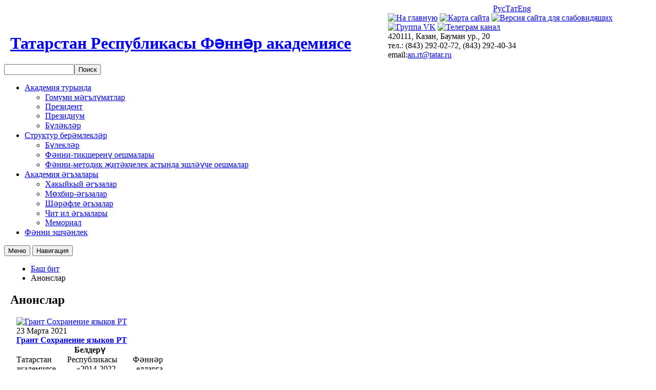

--- FILE ---
content_type: text/html; charset=UTF-8
request_url: https://antat.ru/tt/anons/
body_size: 4730
content:
<!DOCTYPE html>
<html>
<head>
	<meta charset="utf-8">
	<meta name="description" content="Академия наук Республики Татарстан – официальный сайт">
	<meta http-equiv="X-UA-Compatible" content="IE=edge">
	<meta name="viewport" content="width=device-width, initial-scale=1">
	<meta name="theme-color" content="#fff">
	<meta name="msapplication-navbutton-color" content="#fff">
	<meta name="apple-mobile-web-app-status-bar-style" content="#fff">
	<meta name="keywords" content="Академия наук Республики Татарстан, Академия наук, АН РТ, аспирантура, TATZET, татарские словари, наука">
	<meta http-equiv="Content-Type" content="text/html; charset=UTF-8" />
<link href="/bitrix/js/main/core/css/core.css?14008285808964" type="text/css"  rel="stylesheet" />
<link href="/bitrix/templates/test/components/bitrix/search.form/search/style.css?1622978732288" type="text/css"  rel="stylesheet" />
<link href="/bitrix/templates/test/components/bitrix/menu/horizontal_multilevel/style.css?16379127611865" type="text/css"  rel="stylesheet" />
<link href="/bitrix/templates/test/components/bitrix/breadcrumb/template-breadcrumbs/style.css?1626636525505" type="text/css"  rel="stylesheet" />
<link href="/bitrix/components/bitrix/system.pagenavigation/templates/modern/style.css?1400828581744" type="text/css"  rel="stylesheet" />
<link href="/bitrix/templates/test/components/bitrix/news/news_full/bitrix/news.list/.default/style.css?1633894130862" type="text/css"  rel="stylesheet" />
<link href="/bitrix/templates/test/components/bitrix/menu/bottom_menu/style.css?1634041356597" type="text/css"  rel="stylesheet" />
<link href="/bitrix/templates/test/styles.css?174478671157" type="text/css"  rel="stylesheet" />
<link href="/bitrix/templates/test/template_styles.css?174478671110016" type="text/css"  data-template-style="true"  rel="stylesheet" />
<script type="text/javascript">if(!window.BX)window.BX={message:function(mess){if(typeof mess=='object') for(var i in mess) BX.message[i]=mess[i]; return true;}};</script>
<script type="text/javascript">(window.BX||top.BX).message({'JS_CORE_LOADING':'Загрузка...','JS_CORE_WINDOW_CLOSE':'Закрыть','JS_CORE_WINDOW_EXPAND':'Развернуть','JS_CORE_WINDOW_NARROW':'Свернуть в окно','JS_CORE_WINDOW_SAVE':'Сохранить','JS_CORE_WINDOW_CANCEL':'Отменить','JS_CORE_H':'ч','JS_CORE_M':'м','JS_CORE_S':'с','JS_CORE_NO_DATA':'- Нет данных -','JSADM_AI_HIDE_EXTRA':'Скрыть лишние','JSADM_AI_ALL_NOTIF':'Показать все','JSADM_AUTH_REQ':'Требуется авторизация!','JS_CORE_WINDOW_AUTH':'Войти','JS_CORE_IMAGE_FULL':'Полный размер'});</script>
<script type="text/javascript">(window.BX||top.BX).message({'LANGUAGE_ID':'tt','FORMAT_DATE':'DD.MM.YYYY','FORMAT_DATETIME':'DD.MM.YYYY HH:MI:SS','COOKIE_PREFIX':'BITRIX_SM','SERVER_TZ_OFFSET':'10800','SITE_ID':'tt','USER_ID':'','SERVER_TIME':'1769892024','USER_TZ_OFFSET':'0','USER_TZ_AUTO':'Y','bitrix_sessid':'cf76e0c038378eab978eadb7be3b75c9'});</script>


<script type="text/javascript" src="/bitrix/js/main/core/core.js?140845023080568"></script>
<script type="text/javascript" src="/bitrix/js/main/core/core_ajax.js?140845023030663"></script>
<script type="text/javascript" src="/bitrix/js/main/session.js?14008285802880"></script>

<script type="text/javascript">
bxSession.Expand(1440, 'cf76e0c038378eab978eadb7be3b75c9', false, 'a86cabd30282c8b0940739281065ed82');
</script>

	<title>Анонслар</title>
	<link rel="stylesheet" href="/test/plugins/slick/slick.css">
	<link rel="stylesheet" href="/bitrix/templates/test/js/fotorama/fotorama.css">
	<link rel="stylesheet" href="/test/plugins/bootstrap-grid/bootstrap-grid.css">
	<!--<link rel="stylesheet" href="https://use.fontawesome.com/releases/v5.6.3/css/all.css"> -->
	<link rel="stylesheet" href="/test/plugins/bvi/css/bvi.min.css">
	<script type="text/javascript" src="https://code.jquery.com/jquery-1.11.0.min.js"></script>
	<!--<script type="text/javascript" src="http://code.jquery.com/jquery-migrate-1.2.1.min.js"></script>-->
	<link rel="preconnect" href="https://fonts.gstatic.com">
	<link href="https://fonts.googleapis.com/css2?family=Roboto:wght@100;300;700;900&display=swap" rel="stylesheet"> 
	<link href="https://fonts.googleapis.com/css2?family=Alegreya+Sans+SC:wght@700;800;900&display=swap" rel="stylesheet"> 
	<link href="https://fonts.googleapis.com/css2?family=Open+Sans&display=swap" rel="stylesheet">
	<!-- Yandex.Metrika counter -->
	<script type="text/javascript" >
		(function(m,e,t,r,i,k,a){m[i]=m[i]||function(){(m[i].a=m[i].a||[]).push(arguments)};
			m[i].l=1*new Date();k=e.createElement(t),a=e.getElementsByTagName(t)[0],k.async=1,k.src=r,a.parentNode.insertBefore(k,a)})
		(window, document, "script", "https://mc.yandex.ru/metrika/tag.js", "ym");

		ym(75011647, "init", {
			clickmap:true,
			trackLinks:true,
			accurateTrackBounce:true,
			webvisor:true
		});
	</script>
	<noscript><div><img src="https://mc.yandex.ru/watch/75011647" style="position:absolute; left:-9999px;" alt="" /></div></noscript>
	<!-- /Yandex.Metrika counter -->

	<link href="/bitrix/templates/test/template_tat_styles.css" rel="stylesheet"></head>

<body>
	<div id="panel"></div>
	<header id="header">
		<div class="wrapper">
			<div class="row">
				<div class="top-line">
					<div class="row align-items-center"> <!--<div class="row flex-row"> -->
						<div class="col-lg-9 col-md-11 col-sm-11 col-10">
							<div class="top-line-left">
															</div>
						</div>
						<div class="col-lg-3 col-md-1 col-sm-1 col-2">
							<div class="top-line-right">
								<div class="lang"><a href="/ru/" >Рус</a><a href="/tt/" >Тат</a><a class="eng" href="/en/" >Eng</a></div>


							</div>	
						</div>
					</div>
				</div>
			</div>
			<div class="row">
				<div class="col-lg-7 col-sm-7 col-4">
					<div class="logo">
						<a href="/"><img src="/bitrix/templates/test/img/logo.png" alt=""></a>
						<div class="logo-text">

														<h1><a href="/">Татарстан Республикасы Фәннәр академиясе</a></h1>


							

						</div>
					</div>
				</div>
				<div class="col-lg-5 col-sm-5 col-8">
					<div id="lang_search">
						<a href="/"><img src="/bitrix/templates/test/img/home.svg" title="На главную"/></a>
						<a href="/ru/map"><img src="/bitrix/templates/test/img/structure.svg" title="Карта сайта"/></a>
						<a href="#spec" class="button ovz-btn bvi-open"><img src="/bitrix/templates/test/img/view.svg" title="Версия сайта для слабовидящих"/></a>
						<a href="https://vk.com/public218835013" class="vk"><img src="/bitrix/templates/test/img/vkontakte.svg" title="Группа VK"></a>
						<a href="https://t.me/tatarscienceacademy" class="tg"><img src="/bitrix/templates/test/img/telegram.svg" title="Телеграм канал"></a>
						<div class="info">
														420111, Казан, Бауман ур., 20<br>тел.: (843) 292-02-72, (843) 292-40-34<br>
							email:<a href="mailto:an.rt@tatar.ru">an.rt@tatar.ru</a>
																				</div> 
					</div> 
				</div>
			</div>
					<div class="search-form">
<form action="/tt/search/">

			<input type="text" name="q" value="" size="15" maxlength="50" /><input name="s" type="submit" value="Поиск" />
</form>
</div>		</div>

		<nav id="main-menu"> 
			


<div class="wrapper">
	<div id="menu">
		<ul id="nav">
														<li>
							<a href="/tt/academy/">Академия турында</a>
							<ul>
																												<li><a href="/tt/academy/overview/">Гомуми мәгълүматлар</a></li>
																																		<li><a href="/tt/academy/president/">Президент</a></li>
																																		<li><a href="/tt/academy/presidium/">Президиум</a></li>
																																		<li><a href="/tt/academy/awards/">Бүләкләр</a></li>
																</ul></li>											<li>
							<a href="/tt/division/">Структур берәмлекләр</a>
							<ul>
																												<li><a href="/tt/structure/">Бүлекләр</a></li>
																																		<li><a href="/tt/division/instituty/">Фәнни-тикшеренү оешмалары</a></li>
																																		<li><a href="/tt/division/pod-rukovodstvom/">Фәнни-методик җитәкчелек астында эшләүче оешмалар</a></li>
																</ul></li>											<li>
							<a href="/tt/members/">Академия әгъзалары</a>
							<ul>
																												<li><a href="/tt/members/fellows.php">Хакыйкый әгъзалар</a></li>
																																		<li><a href="/tt/members/corresponding.php">Мөхбир-әгьзалар</a></li>
																																		<li><a href="/tt/members/honorary.php">Шәрәфле әгьзалар</a></li>
																																		<li><a href="/tt/members/foreign.php">Чит ил әгьзалары</a></li>
																																		<li><a href="/tt/members/memorial">Мемориал</a></li>
																</ul></li>																		<li><a href="/tt/science/">Фәнни эшчәнлек</a></li>
																		</ul>
	</div>
</div>
		</nav> 
		<button id="menu-toggle"><span>
			Меню			</span></button>
		<button id="pagenav-toggle"><span>
			Навигация			</span></button>
	</header>


	<div class="wrapper">
		<div class="row">
			




				 
 

<div class="main-content">

					<div class="breadcrumbs">

						<div class="breadcrumbs"><ul><li><a href="/tt/" title="Баш бит">Баш бит</a></li><li>Анонслар</li></ul></div>					</div> 

 

 <h2>Анонслар </h2>
					


  <div class="row">                       
          <div class="col-lg-3 col-md-6">  
            <div class="news-item" id="bx_1076857107_10538">
                        <a href="/tt/anons/10538/" class="news-item-img"><img
          class="preview_picture"
          src="/upload/iblock/3ea/vnimanie_2.png"
          alt="Грант Сохранение языков РТ"
          title="Грант Сохранение языков РТ"
          />
        </a>
                        <div class="item-date">23 Марта 2021</div>
                                <div class="item-name">
                    <a href="/tt/anons/10538/"><b>Грант Сохранение языков РТ</b></a>
                  </div>
                <div class="item-text">
                
<div align="center"><b>Белдерү </b> 
  <br />
 </div>
 
<div align="justify">Татарстан Республикасы Фәннәр академиясе &laquo;2014-2022 елларга Татарстан Республикасы дәүләт телләрен һәм Татарстан Республикасында башка телләрне саклау, өйрәнү һәм үстерү&raquo; дәүләт программасын гамәлгә ашыру кысаларында татар телендә фәнни-тикшеренү һәм педагогик эшчәнлекне (югары һәм урта һөнәри белем бирү программалары буенча) гамәлгә ашыручы галимнәргә һәм укытучыларга ярдәм итү өчен грантлар бүлү конкурсында катнашуга гаризалар кабул итү турында игълан итә.  
  <br />
 </div>
                 </div>
                                        <small>
          Язык:&nbsp;
                    Татарча                  </small><br />
              </div>
 </div>
                  <br /><div class="modern-page-navigation">
	<span class="modern-page-title">Pages:</span>
		<span class="modern-page-first modern-page-current">1</span>
</div>      
  </div>



				 
</div>
			</div>
		</div>
	</div>

	<div class="row">
		<div class="col">

						<div class="wrapper">

<!-- <section class="banner-carousel"> -->
<!-- </section> -->

			</div>
		</div>
	</div>

	<footer id="footer">
		<div class="wrapper">
			<nav class="footer-menu">
				
<ul class="list-group submenu">

			<li class="list-group-item"><a href="/tt/academy/">Академия турында</a></li>
		
			<li class="list-group-item"><a href="/tt/division/">Структур берәмлекләр</a></li>
		
			<li class="list-group-item"><a href="/tt/members/">Академия әгъзалары</a></li>
		
			<li class="list-group-item"><a href="/tt/science/">Фәнни эшчәнлек</a></li>
		

</ul>
			</nav>


			<div class="row">
				<div class="col-lg-7 col-sx-12">
					<div class="logo-bottom">
						<a href="#"><img src="/bitrix/templates/test/img/logo.png" alt=""></a>
						<div class="logo-text-bottom">
														<a href="/">Татарстан Республикасы Фәннәр академиясе</a>													</div>
					</div>
				</div>
				<div class="col-lg-1 col-sx-0"></div>
				<div class="col-lg-4  col-sx-12 footer-block">
					<div class="sveden"> </div>
					<div class="info">
												420111, Казан, Бауман ур., 20<br>email: <a href="mailto:an.rt@tatar.ru">an.rt@tatar.ru,</a><br /> тел.: (843) 292-02-72<br /> <br />											</div>
					<div class="copyright">
												&copy; Татарстан Республикасы Фәннәр академиясе 2016 – 2026<br /><br />											</div>
				</div>
			</div>
			<div class="metrics">
				<!-- Yandex.Metrika informer -->
				<a href="https://metrika.yandex.ru/stat/?id=75011647&amp;from=informer"
				target="_blank" rel="nofollow"><img src="https://informer.yandex.ru/informer/75011647/3_0_ECECECFF_CCCCCCFF_0_pageviews"
				style="width:88px; height:31px; border:0;" alt="Яндекс.Метрика" title="Яндекс.Метрика: данные за сегодня (просмотры, визиты и уникальные посетители)" /></a>
				<!-- /Yandex.Metrika informer -->
			</div>

		<!-- --><div class='scrolltop'>
			<div class='scroll icon'><img src="/bitrix/templates/test/img/up-arrowup.svg" title="Наверх" width="40" /></div>
		</div>

</div>

<script src="/test/plugins/slick/slick.min.js"></script>
<script src="/bitrix/templates/test/js/fotorama/fotorama.js"></script>
<script src="/bitrix/templates/test/js/scrollTop.js"></script>
<script src="/bitrix/templates/test/js/common.js"></script>
<script src="/test/plugins/bvi/js/js.cookie.js"></script>
<script src="/test/plugins/bvi/js/bvi-init.js"></script>
<script src="/test/plugins/bvi/js/bvi.min.js"></script>

</footer>
</body>
</html>